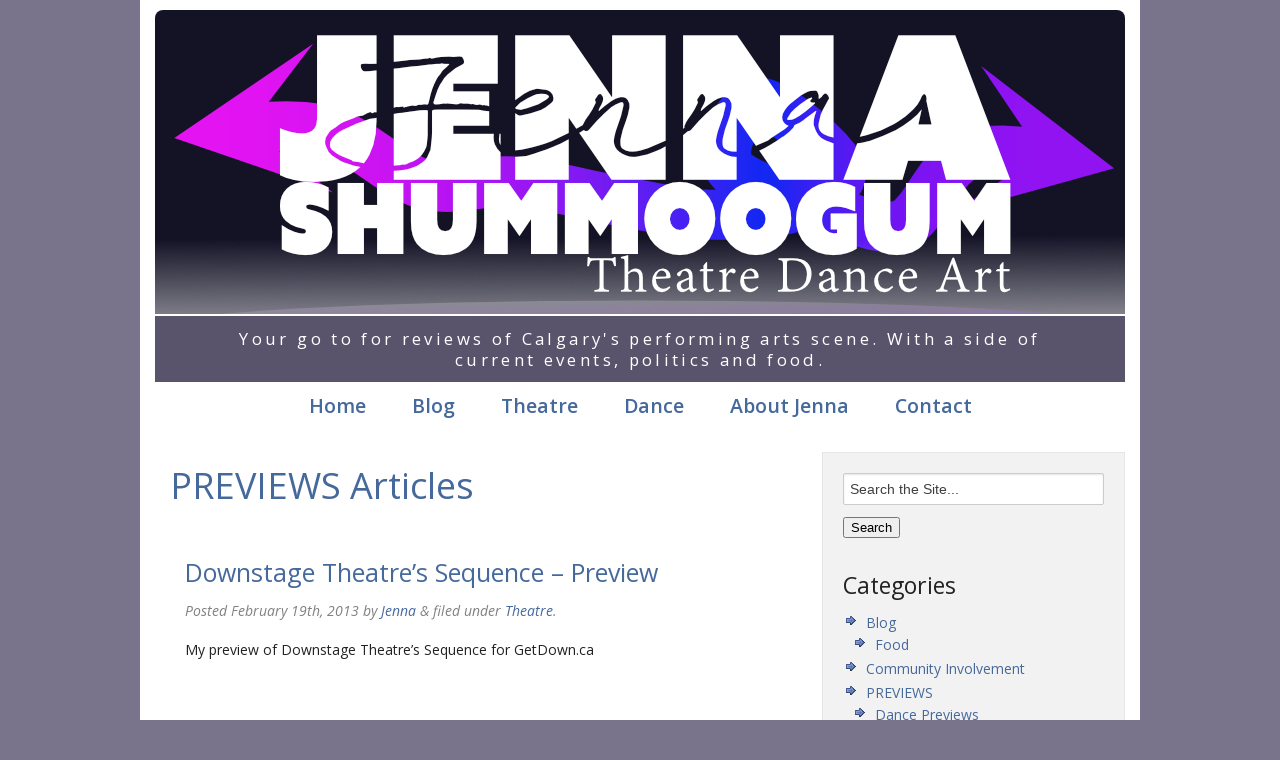

--- FILE ---
content_type: text/html; charset=UTF-8
request_url: https://jennashummoogum.com/category/previews/page/21/
body_size: 6735
content:
<!doctype html>  

<!--[if IEMobile 7 ]> <html lang="en-US"class="no-js iem7"> <![endif]-->
<!--[if lt IE 7 ]> <html lang="en-US" class="no-js ie6"> <![endif]-->
<!--[if IE 7 ]>    <html lang="en-US" class="no-js ie7"> <![endif]-->
<!--[if IE 8 ]>    <html lang="en-US" class="no-js ie8"> <![endif]-->
<!--[if (gte IE 9)|(gt IEMobile 7)|!(IEMobile)|!(IE)]><!--><html lang="en-US" class="no-js"><!--<![endif]-->
	
	<head>
		<meta charset="utf-8">
		<meta http-equiv="X-UA-Compatible" content="IE=edge,chrome=1">
		
		<title>Jenna Shummoogum - Theatre | Dance | Art</title>
				
		<meta name="viewport" content="width=device-width; initial-scale=1.0">
		<meta name="Description" CONTENT="Theatre, Dance and Art in Calgary, Alberta">
		<!-- icons & favicons -->
		<!-- For iPhone 4 -->
		<link rel="apple-touch-icon-precomposed" sizes="114x114" href="https://jennashummoogum.com/wp-content/themes/jenna/library/images/icons/h/apple-touch-icon.png">
		<!-- For iPad 1-->
		<link rel="apple-touch-icon-precomposed" sizes="72x72" href="https://jennashummoogum.com/wp-content/themes/jenna/library/images/icons/m/apple-touch-icon.png">
		<!-- For iPhone 3G, iPod Touch and Android -->
		<link rel="apple-touch-icon-precomposed" href="https://jennashummoogum.com/wp-content/themes/jenna/library/images/icons/l/apple-touch-icon-precomposed.png">
		<!-- For Nokia -->
		<link rel="shortcut icon" href="https://jennashummoogum.com/wp-content/themes/jenna/library/images/icons/l/apple-touch-icon.png">
		<!-- For everything else -->
		<link rel="shortcut icon" href="https://jennashummoogum.com/wp-content/themes/jenna/favicon.ico">
				
		<!-- media-queries.js (fallback) -->
		<!--[if lt IE 9]>
			<script src="//css3-mediaqueries-js.googlecode.com/svn/trunk/css3-mediaqueries.js"></script>			
		<![endif]-->

		<!-- html5.js -->
		<!--[if lt IE 9]>
			<script src="//html5shim.googlecode.com/svn/trunk/html5.js"></script>
		<![endif]-->
		
  		<link rel="pingback" href="https://jennashummoogum.com/xmlrpc.php">
		
		<!-- wordpress head functions -->
		<meta name='robots' content='max-image-preview:large' />
	<style>img:is([sizes="auto" i], [sizes^="auto," i]) { contain-intrinsic-size: 3000px 1500px }</style>
	<link rel='dns-prefetch' href='//ajax.googleapis.com' />
<link rel='dns-prefetch' href='//www.googletagmanager.com' />
<link rel='dns-prefetch' href='//fonts.googleapis.com' />
<link rel='stylesheet' id='dcwp_plugin_admin_dcsmt_css-css' href='https://jennashummoogum.com/wp-content/plugins/social-media-tabs/css/admin.css?ver=6.8.3' type='text/css' media='all' />
<link rel='stylesheet' id='wp-block-library-css' href='https://jennashummoogum.com/wp-includes/css/dist/block-library/style.min.css?ver=6.8.3' type='text/css' media='all' />
<style id='classic-theme-styles-inline-css' type='text/css'>
/*! This file is auto-generated */
.wp-block-button__link{color:#fff;background-color:#32373c;border-radius:9999px;box-shadow:none;text-decoration:none;padding:calc(.667em + 2px) calc(1.333em + 2px);font-size:1.125em}.wp-block-file__button{background:#32373c;color:#fff;text-decoration:none}
</style>
<style id='global-styles-inline-css' type='text/css'>
:root{--wp--preset--aspect-ratio--square: 1;--wp--preset--aspect-ratio--4-3: 4/3;--wp--preset--aspect-ratio--3-4: 3/4;--wp--preset--aspect-ratio--3-2: 3/2;--wp--preset--aspect-ratio--2-3: 2/3;--wp--preset--aspect-ratio--16-9: 16/9;--wp--preset--aspect-ratio--9-16: 9/16;--wp--preset--color--black: #000000;--wp--preset--color--cyan-bluish-gray: #abb8c3;--wp--preset--color--white: #ffffff;--wp--preset--color--pale-pink: #f78da7;--wp--preset--color--vivid-red: #cf2e2e;--wp--preset--color--luminous-vivid-orange: #ff6900;--wp--preset--color--luminous-vivid-amber: #fcb900;--wp--preset--color--light-green-cyan: #7bdcb5;--wp--preset--color--vivid-green-cyan: #00d084;--wp--preset--color--pale-cyan-blue: #8ed1fc;--wp--preset--color--vivid-cyan-blue: #0693e3;--wp--preset--color--vivid-purple: #9b51e0;--wp--preset--gradient--vivid-cyan-blue-to-vivid-purple: linear-gradient(135deg,rgba(6,147,227,1) 0%,rgb(155,81,224) 100%);--wp--preset--gradient--light-green-cyan-to-vivid-green-cyan: linear-gradient(135deg,rgb(122,220,180) 0%,rgb(0,208,130) 100%);--wp--preset--gradient--luminous-vivid-amber-to-luminous-vivid-orange: linear-gradient(135deg,rgba(252,185,0,1) 0%,rgba(255,105,0,1) 100%);--wp--preset--gradient--luminous-vivid-orange-to-vivid-red: linear-gradient(135deg,rgba(255,105,0,1) 0%,rgb(207,46,46) 100%);--wp--preset--gradient--very-light-gray-to-cyan-bluish-gray: linear-gradient(135deg,rgb(238,238,238) 0%,rgb(169,184,195) 100%);--wp--preset--gradient--cool-to-warm-spectrum: linear-gradient(135deg,rgb(74,234,220) 0%,rgb(151,120,209) 20%,rgb(207,42,186) 40%,rgb(238,44,130) 60%,rgb(251,105,98) 80%,rgb(254,248,76) 100%);--wp--preset--gradient--blush-light-purple: linear-gradient(135deg,rgb(255,206,236) 0%,rgb(152,150,240) 100%);--wp--preset--gradient--blush-bordeaux: linear-gradient(135deg,rgb(254,205,165) 0%,rgb(254,45,45) 50%,rgb(107,0,62) 100%);--wp--preset--gradient--luminous-dusk: linear-gradient(135deg,rgb(255,203,112) 0%,rgb(199,81,192) 50%,rgb(65,88,208) 100%);--wp--preset--gradient--pale-ocean: linear-gradient(135deg,rgb(255,245,203) 0%,rgb(182,227,212) 50%,rgb(51,167,181) 100%);--wp--preset--gradient--electric-grass: linear-gradient(135deg,rgb(202,248,128) 0%,rgb(113,206,126) 100%);--wp--preset--gradient--midnight: linear-gradient(135deg,rgb(2,3,129) 0%,rgb(40,116,252) 100%);--wp--preset--font-size--small: 13px;--wp--preset--font-size--medium: 20px;--wp--preset--font-size--large: 36px;--wp--preset--font-size--x-large: 42px;--wp--preset--spacing--20: 0.44rem;--wp--preset--spacing--30: 0.67rem;--wp--preset--spacing--40: 1rem;--wp--preset--spacing--50: 1.5rem;--wp--preset--spacing--60: 2.25rem;--wp--preset--spacing--70: 3.38rem;--wp--preset--spacing--80: 5.06rem;--wp--preset--shadow--natural: 6px 6px 9px rgba(0, 0, 0, 0.2);--wp--preset--shadow--deep: 12px 12px 50px rgba(0, 0, 0, 0.4);--wp--preset--shadow--sharp: 6px 6px 0px rgba(0, 0, 0, 0.2);--wp--preset--shadow--outlined: 6px 6px 0px -3px rgba(255, 255, 255, 1), 6px 6px rgba(0, 0, 0, 1);--wp--preset--shadow--crisp: 6px 6px 0px rgba(0, 0, 0, 1);}:where(.is-layout-flex){gap: 0.5em;}:where(.is-layout-grid){gap: 0.5em;}body .is-layout-flex{display: flex;}.is-layout-flex{flex-wrap: wrap;align-items: center;}.is-layout-flex > :is(*, div){margin: 0;}body .is-layout-grid{display: grid;}.is-layout-grid > :is(*, div){margin: 0;}:where(.wp-block-columns.is-layout-flex){gap: 2em;}:where(.wp-block-columns.is-layout-grid){gap: 2em;}:where(.wp-block-post-template.is-layout-flex){gap: 1.25em;}:where(.wp-block-post-template.is-layout-grid){gap: 1.25em;}.has-black-color{color: var(--wp--preset--color--black) !important;}.has-cyan-bluish-gray-color{color: var(--wp--preset--color--cyan-bluish-gray) !important;}.has-white-color{color: var(--wp--preset--color--white) !important;}.has-pale-pink-color{color: var(--wp--preset--color--pale-pink) !important;}.has-vivid-red-color{color: var(--wp--preset--color--vivid-red) !important;}.has-luminous-vivid-orange-color{color: var(--wp--preset--color--luminous-vivid-orange) !important;}.has-luminous-vivid-amber-color{color: var(--wp--preset--color--luminous-vivid-amber) !important;}.has-light-green-cyan-color{color: var(--wp--preset--color--light-green-cyan) !important;}.has-vivid-green-cyan-color{color: var(--wp--preset--color--vivid-green-cyan) !important;}.has-pale-cyan-blue-color{color: var(--wp--preset--color--pale-cyan-blue) !important;}.has-vivid-cyan-blue-color{color: var(--wp--preset--color--vivid-cyan-blue) !important;}.has-vivid-purple-color{color: var(--wp--preset--color--vivid-purple) !important;}.has-black-background-color{background-color: var(--wp--preset--color--black) !important;}.has-cyan-bluish-gray-background-color{background-color: var(--wp--preset--color--cyan-bluish-gray) !important;}.has-white-background-color{background-color: var(--wp--preset--color--white) !important;}.has-pale-pink-background-color{background-color: var(--wp--preset--color--pale-pink) !important;}.has-vivid-red-background-color{background-color: var(--wp--preset--color--vivid-red) !important;}.has-luminous-vivid-orange-background-color{background-color: var(--wp--preset--color--luminous-vivid-orange) !important;}.has-luminous-vivid-amber-background-color{background-color: var(--wp--preset--color--luminous-vivid-amber) !important;}.has-light-green-cyan-background-color{background-color: var(--wp--preset--color--light-green-cyan) !important;}.has-vivid-green-cyan-background-color{background-color: var(--wp--preset--color--vivid-green-cyan) !important;}.has-pale-cyan-blue-background-color{background-color: var(--wp--preset--color--pale-cyan-blue) !important;}.has-vivid-cyan-blue-background-color{background-color: var(--wp--preset--color--vivid-cyan-blue) !important;}.has-vivid-purple-background-color{background-color: var(--wp--preset--color--vivid-purple) !important;}.has-black-border-color{border-color: var(--wp--preset--color--black) !important;}.has-cyan-bluish-gray-border-color{border-color: var(--wp--preset--color--cyan-bluish-gray) !important;}.has-white-border-color{border-color: var(--wp--preset--color--white) !important;}.has-pale-pink-border-color{border-color: var(--wp--preset--color--pale-pink) !important;}.has-vivid-red-border-color{border-color: var(--wp--preset--color--vivid-red) !important;}.has-luminous-vivid-orange-border-color{border-color: var(--wp--preset--color--luminous-vivid-orange) !important;}.has-luminous-vivid-amber-border-color{border-color: var(--wp--preset--color--luminous-vivid-amber) !important;}.has-light-green-cyan-border-color{border-color: var(--wp--preset--color--light-green-cyan) !important;}.has-vivid-green-cyan-border-color{border-color: var(--wp--preset--color--vivid-green-cyan) !important;}.has-pale-cyan-blue-border-color{border-color: var(--wp--preset--color--pale-cyan-blue) !important;}.has-vivid-cyan-blue-border-color{border-color: var(--wp--preset--color--vivid-cyan-blue) !important;}.has-vivid-purple-border-color{border-color: var(--wp--preset--color--vivid-purple) !important;}.has-vivid-cyan-blue-to-vivid-purple-gradient-background{background: var(--wp--preset--gradient--vivid-cyan-blue-to-vivid-purple) !important;}.has-light-green-cyan-to-vivid-green-cyan-gradient-background{background: var(--wp--preset--gradient--light-green-cyan-to-vivid-green-cyan) !important;}.has-luminous-vivid-amber-to-luminous-vivid-orange-gradient-background{background: var(--wp--preset--gradient--luminous-vivid-amber-to-luminous-vivid-orange) !important;}.has-luminous-vivid-orange-to-vivid-red-gradient-background{background: var(--wp--preset--gradient--luminous-vivid-orange-to-vivid-red) !important;}.has-very-light-gray-to-cyan-bluish-gray-gradient-background{background: var(--wp--preset--gradient--very-light-gray-to-cyan-bluish-gray) !important;}.has-cool-to-warm-spectrum-gradient-background{background: var(--wp--preset--gradient--cool-to-warm-spectrum) !important;}.has-blush-light-purple-gradient-background{background: var(--wp--preset--gradient--blush-light-purple) !important;}.has-blush-bordeaux-gradient-background{background: var(--wp--preset--gradient--blush-bordeaux) !important;}.has-luminous-dusk-gradient-background{background: var(--wp--preset--gradient--luminous-dusk) !important;}.has-pale-ocean-gradient-background{background: var(--wp--preset--gradient--pale-ocean) !important;}.has-electric-grass-gradient-background{background: var(--wp--preset--gradient--electric-grass) !important;}.has-midnight-gradient-background{background: var(--wp--preset--gradient--midnight) !important;}.has-small-font-size{font-size: var(--wp--preset--font-size--small) !important;}.has-medium-font-size{font-size: var(--wp--preset--font-size--medium) !important;}.has-large-font-size{font-size: var(--wp--preset--font-size--large) !important;}.has-x-large-font-size{font-size: var(--wp--preset--font-size--x-large) !important;}
:where(.wp-block-post-template.is-layout-flex){gap: 1.25em;}:where(.wp-block-post-template.is-layout-grid){gap: 1.25em;}
:where(.wp-block-columns.is-layout-flex){gap: 2em;}:where(.wp-block-columns.is-layout-grid){gap: 2em;}
:root :where(.wp-block-pullquote){font-size: 1.5em;line-height: 1.6;}
</style>
<link rel='stylesheet' id='titan-adminbar-styles-css' href='https://jennashummoogum.com/wp-content/plugins/anti-spam/assets/css/admin-bar.css?ver=7.3.5' type='text/css' media='all' />
<link rel='stylesheet' id='buy-me-a-coffee-css' href='https://jennashummoogum.com/wp-content/plugins/buymeacoffee/public/css/buy-me-a-coffee-public.css?ver=4.4.2' type='text/css' media='all' />
<link rel='stylesheet' id='open-sans-css' href='https://fonts.googleapis.com/css?family=Open+Sans%3A300italic%2C400italic%2C600italic%2C300%2C400%2C600&#038;subset=latin%2Clatin-ext&#038;display=fallback&#038;ver=6.8.3' type='text/css' media='all' />
<link rel='stylesheet' id='foundation-app-css' href='https://jennashummoogum.com/wp-content/themes/wp-foundation/stylesheets/app.css?ver=3.0' type='text/css' media='all' />
<script type="text/javascript" src="https://ajax.googleapis.com/ajax/libs/jquery/1.7.1/jquery.min.js?ver=6.8.3" id="jquery-js"></script>
<script type="text/javascript" src="https://jennashummoogum.com/wp-content/plugins/buymeacoffee/public/js/buy-me-a-coffee-public.js?ver=4.4.2" id="buy-me-a-coffee-js"></script>
<script type="text/javascript" src="https://jennashummoogum.com/wp-content/plugins/social-media-tabs/js/jquery.dcsmt.1.0.js?ver=6.8.3" id="dcjqsocialtabs-js"></script>
<script type="text/javascript" src="https://jennashummoogum.com/wp-content/themes/wp-foundation/javascripts/foundation/modernizr.foundation.js?ver=6.8.3" id="modernizr-js"></script>
<script type="text/javascript" src="https://jennashummoogum.com/wp-content/themes/wp-foundation/javascripts/foundation/jquery.reveal.js?ver=6.8.3" id="foundation-reveal-js"></script>
<script type="text/javascript" src="https://jennashummoogum.com/wp-content/themes/wp-foundation/javascripts/foundation/jquery.orbit-1.4.0.js?ver=6.8.3" id="foundation-orbit-js"></script>
<script type="text/javascript" src="https://jennashummoogum.com/wp-content/themes/wp-foundation/javascripts/foundation/jquery.customforms.js?ver=6.8.3" id="foundation-custom-forms-js"></script>
<script type="text/javascript" src="https://jennashummoogum.com/wp-content/themes/wp-foundation/javascripts/foundation/jquery.placeholder.min.js?ver=6.8.3" id="foundation-placeholder-js"></script>
<script type="text/javascript" src="https://jennashummoogum.com/wp-content/themes/wp-foundation/javascripts/foundation/jquery.tooltips.js?ver=6.8.3" id="foundation-tooltips-js"></script>
<script type="text/javascript" src="https://jennashummoogum.com/wp-content/themes/wp-foundation/javascripts/app.js?ver=6.8.3" id="foundation-app-js"></script>
<script type="text/javascript" src="https://jennashummoogum.com/wp-content/themes/wp-foundation/javascripts/foundation/off-canvas.js?ver=6.8.3" id="foundation-off-canvas-js"></script>

<!-- Google tag (gtag.js) snippet added by Site Kit -->
<!-- Google Analytics snippet added by Site Kit -->
<script type="text/javascript" src="https://www.googletagmanager.com/gtag/js?id=G-PY4WJD8TD1" id="google_gtagjs-js" async></script>
<script type="text/javascript" id="google_gtagjs-js-after">
/* <![CDATA[ */
window.dataLayer = window.dataLayer || [];function gtag(){dataLayer.push(arguments);}
gtag("set","linker",{"domains":["jennashummoogum.com"]});
gtag("js", new Date());
gtag("set", "developer_id.dZTNiMT", true);
gtag("config", "G-PY4WJD8TD1");
/* ]]> */
</script>
<link rel="https://api.w.org/" href="https://jennashummoogum.com/wp-json/" /><link rel="alternate" title="JSON" type="application/json" href="https://jennashummoogum.com/wp-json/wp/v2/categories/205" />        <script data-name="BMC-Widget" src="https://cdnjs.buymeacoffee.com/1.0.0/widget.prod.min.js" data-id="shummoogum" data-description="" data-message="" data-color="#FF813F" data-position="right" data-x_margin="" data-y_margin="">
        </script>
        <meta name="generator" content="Site Kit by Google 1.170.0" />
	<link rel="stylesheet" href="https://jennashummoogum.com/wp-content/plugins/social-media-tabs/css/dcsmt.css" type="text/css" media="screen"  />		<style type="text/css" id="wp-custom-css">
			.clear-br {
	clear: both;
}

#blogposts img {
	margin-bottom: 8px;
}

body.page-id-2492 .page-title {
    color: #6196d8;
		margin-bottom: 50px;
}

body.page-id-2492 ul.wp-block-post-template h2 {
	margin-bottom: 6px;
}

body.page-id-2492 ul.wp-block-post-template a {
    font-size: 25px;
    line-height: 28px;
}

body.page-id-2492 ul.wp-block-post-template .alignright {
	float: right;
	margin-left: 20px;
}

body.page-id-2492 ul.wp-block-post-template .moretag {
	font-size: 14px;
}

body.page-id-2492 ul.wp-block-post-template time {
	font-style: italic;
	color: #808080;
	margin-bottom: 9px;
}

.mobile-nav-container {
	z-index: 5;
}

body:not(.active) .mobile-nav-container {
	margin-left: -1000% !important;}

body.active #main {
	margin-left: initial !important;}		</style>
				<!-- end of wordpress head -->

		<link rel="stylesheet" type="text/css" media="all" href="https://jennashummoogum.com/wp-content/themes/jenna/style.css" />
		<link rel="stylesheet" type="text/css" media="all" href="/fc-webicons.css">

		
		<!-- bring in theme options styles -->
		<style>
			h1, h2, h3, h4, h5, h6{ 
				font-family: Open Sans; 
				font-weight: normal; 
				color: #222222; 
			}
			body{ 
				font-family: Open Sans; 
				font-weight: normal; 
				color: #222222; 
			}
			a{ 
				color: #2BA6CB; 
			}
			a:hover{ 
				color: #2795B6; 
			}
			a:active{ 
				color: #2BA6CB; 
			}
			.top-nav { 
				background-color: #4D4D4D;
			}
			.top-nav > li > a { 
				color: #E6E6E6 !important;
			}
			.top-nav > li > a:hover { 
				color: #E6E6E6 !important;
			}
			#main article {
				border-bottom: none;
			}
			</style>				
	</head>
	
	<body class="archive paged category category-previews category-205 paged-21 category-paged-21 wp-theme-wp-foundation wp-child-theme-jenna">

		<div class="row container theatre-previews">
			<div class="twelve columns">
				<header role="banner" id="top-header">
					
					<a href="/">
						<img id="header-img" src="/wp-content/uploads/2025/03/jenna-header.png" alt="Jenna Shummoogum"/>
					</a>

					<div class="siteinfo">
						Your go to for reviews of Calgary&#039;s performing arts scene. With a side of current events, politics and food.					</div>

					<ul id="menu-main" class="top-nav nav-bar hide-for-small"><li id="menu-item-54"><a title="Main Page" href="/">Home</a></li>
<li id="menu-item-103"><a href="https://jennashummoogum.com/category/blog/">Blog</a></li>
<li id="menu-item-50"><a title="Theatre Reviews" href="https://jennashummoogum.com/category/reviews/theatre/">Theatre</a></li>
<li id="menu-item-2520"><a href="https://jennashummoogum.com/dance/">Dance</a></li>
<li id="menu-item-49"><a title="About Jenna" href="https://jennashummoogum.com/about-jenna-shummoogum/">About Jenna</a></li>
<li id="menu-item-53"><a title="Send me an Email" href="mailto:jennashummoogum@gmail.com">Contact</a></li>
</ul>
					<!--h4 class="subhead">Your go to for reviews of Calgary&#039;s performing arts scene. With a side of current events, politics and food.</h4-->

					<div class="show-for-small menu-action">
				  	    <a href="#sidebar" id="mobile-nav-button" class="sidebar-button small secondary button">
							<svg xml:space="preserve" enable-background="new 0 0 48 48" viewBox="0 0 48 48" height="18px" width="18px" y="0px" x="0px" xmlns:xlink="http://www.w3.org/1999/xlink" xmlns="http://www.w3.org/2000/svg" id="Layer_1" version="1.1">
								<line y2="8.907" x2="48" y1="8.907" x1="0" stroke-miterlimit="10" stroke-width="8" stroke="#000000" fill="none"/>
								<line y2="24.173" x2="48" y1="24.173" x1="0" stroke-miterlimit="10" stroke-width="8" stroke="#000000" fill="none"/>
								<line y2="39.439" x2="48" y1="39.439" x1="0" stroke-miterlimit="10" stroke-width="8" stroke="#000000" fill="none"/>
								Menu
							</svg>
						</a>
					</div>

					<div class="mobile-nav-container"><ul id="menu-main-1" class="side-nav tabs vertical"><li><a href="/" title="Main Page">Home</a></li>
<li><a href="https://jennashummoogum.com/category/blog/">Blog</a></li>
<li><a href="https://jennashummoogum.com/category/reviews/theatre/" title="Theatre Reviews">Theatre</a></li>
<li><a href="https://jennashummoogum.com/dance/">Dance</a></li>
<li><a href="https://jennashummoogum.com/about-jenna-shummoogum/">About Jenna</a></li>
<li><a href="mailto:jennashummoogum@gmail.com" title="Send me an Email">Contact</a></li>
</ul></div>
				</header> <!-- end header -->
			</div>			
			<div id="content" class="clearfix">
			
				<div id="main" class="eight columns clearfix" role="main">
				
											<h1 class="archive_title h2">
							<span></span> PREVIEWS Articles
						</h1>
					
										
					<article id="post-801" class="clearfix post-801 post type-post status-publish format-standard hentry category-theatre-previews tag-downstage-theatre tag-kevin-mckendrick" role="article">
						
						<header>
							
							<h3 class="h2"><a href="https://jennashummoogum.com/downstage-theatres-sequence-preview/" rel="bookmark" title="Downstage Theatre&#8217;s Sequence &#8211; Preview">Downstage Theatre&#8217;s Sequence &#8211; Preview</a></h3>
							
							<p class="meta">Posted <time datetime="2013-02-19" pubdate>February 19th, 2013</time> by <a href="https://jennashummoogum.com/author/jennashummoogum/" title="Posts by Jenna" rel="author">Jenna</a> <span class="amp">&</span> filed under <a href="https://jennashummoogum.com/category/previews/theatre-previews/" rel="category tag">Theatre</a>.</p>
						
						</header> <!-- end article header -->
					
						<section class="post_content">
						
													
							<p>My preview of Downstage Theatre&#8217;s Sequence for GetDown.ca</p>
					
						</section> <!-- end article section -->
						
						<footer>
							
						</footer> <!-- end article footer -->
					
					</article> <!-- end article -->
					
										
					<article id="post-805" class="clearfix post-805 post type-post status-publish format-standard hentry category-theatre-previews tag-the-kite-runner tag-theatre-calgary" role="article">
						
						<header>
							
							<h3 class="h2"><a href="https://jennashummoogum.com/theatre-calgarys-the-kite-runner-preview/" rel="bookmark" title="Theatre Calgary&#8217;s The Kite Runner &#8211; Preview">Theatre Calgary&#8217;s The Kite Runner &#8211; Preview</a></h3>
							
							<p class="meta">Posted <time datetime="2013-02-1" pubdate>February 1st, 2013</time> by <a href="https://jennashummoogum.com/author/jennashummoogum/" title="Posts by Jenna" rel="author">Jenna</a> <span class="amp">&</span> filed under <a href="https://jennashummoogum.com/category/previews/theatre-previews/" rel="category tag">Theatre</a>.</p>
						
						</header> <!-- end article header -->
					
						<section class="post_content">
						
													
							<p>My preview of Theatre Calgary&#8217;s The Kite Runner for GetDown.ca</p>
					
						</section> <!-- end article section -->
						
						<footer>
							
						</footer> <!-- end article footer -->
					
					</article> <!-- end article -->
					
										
					<article id="post-809" class="clearfix post-809 post type-post status-publish format-standard has-post-thumbnail hentry category-theatre-previews tag-dan-mangan tag-the-walrus-talks" role="article">
						
						<header>
							
							<h3 class="h2"><a href="https://jennashummoogum.com/the-walrus-talks-preview/" rel="bookmark" title="The Walrus Talks &#8211; Preview">The Walrus Talks &#8211; Preview</a></h3>
							
							<p class="meta">Posted <time datetime="2013-01-24" pubdate>January 24th, 2013</time> by <a href="https://jennashummoogum.com/author/jennashummoogum/" title="Posts by Jenna" rel="author">Jenna</a> <span class="amp">&</span> filed under <a href="https://jennashummoogum.com/category/previews/theatre-previews/" rel="category tag">Theatre</a>.</p>
						
						</header> <!-- end article header -->
					
						<section class="post_content">
						
							<img src="https://jennashummoogum.com/wp-content/uploads/2013/07/Dan-Mangan-425-e1359064775209-150x150.jpg" class="attachment-thumbnail size-thumbnail wp-post-image" alt="" decoding="async" srcset="https://jennashummoogum.com/wp-content/uploads/2013/07/Dan-Mangan-425-e1359064775209-150x150.jpg 150w, https://jennashummoogum.com/wp-content/uploads/2013/07/Dan-Mangan-425-e1359064775209-125x125.jpg 125w" sizes="(max-width: 150px) 100vw, 150px" />						
							<p>My preview with Dan Mangan of the Walrus Talks for GetDown.ca</p>
					
						</section> <!-- end article section -->
						
						<footer>
							
						</footer> <!-- end article footer -->
					
					</article> <!-- end article -->
					
						
					
											
						<ul class="pagination clearfix"><li class="prev"><a href="https://jennashummoogum.com/category/previews/" title="First">&laquo</a></li><li class=""><a href="https://jennashummoogum.com/category/previews/page/20/" >&larr; Previous</a></li><li><a href="https://jennashummoogum.com/category/previews/page/18/">18</a></li><li><a href="https://jennashummoogum.com/category/previews/page/19/">19</a></li><li><a href="https://jennashummoogum.com/category/previews/page/20/">20</a></li><li class="current"><a href="#">21</a></li><li><a href="https://jennashummoogum.com/category/previews/page/22/">22</a></li><li><a href="https://jennashummoogum.com/category/previews/page/23/">23</a></li><li><a href="https://jennashummoogum.com/category/previews/page/24/">24</a></li><li class=""><a href="https://jennashummoogum.com/category/previews/page/22/" >Next &rarr;</a></li><li class="next"><a href="https://jennashummoogum.com/category/previews/page/27/" title="Last">&raquo;</a></li></ul>
													
					
								
				</div> <!-- end #main -->
    
								<div id="sidebar1" class="sidebar four columns" role="complementary">

															

					<div class="panel">
				
						
							<div id="search-2" class="widget widget_search"><form role="search" method="get" id="searchform" action="https://jennashummoogum.com/" >
    <label class="screen-reader-text" for="s">Search for:</label>
    <input type="text" value="" name="s" id="s" placeholder="Search the Site..." />
    <input type="submit" id="searchsubmit" value="Search" />
    </form></div><div id="categories-3" class="widget widget_categories"><h4 class="widgettitle">Categories</h4>
			<ul>
					<li class="cat-item cat-item-35"><a href="https://jennashummoogum.com/category/blog/">Blog</a>
<ul class='children'>
	<li class="cat-item cat-item-2"><a href="https://jennashummoogum.com/category/blog/food/">Food</a>
</li>
</ul>
</li>
	<li class="cat-item cat-item-46"><a href="https://jennashummoogum.com/category/community-involvement/">Community Involvement</a>
</li>
	<li class="cat-item cat-item-205 current-cat"><a aria-current="page" href="https://jennashummoogum.com/category/previews/">PREVIEWS</a>
<ul class='children'>
	<li class="cat-item cat-item-207"><a href="https://jennashummoogum.com/category/previews/dance-previews/">Dance Previews</a>
</li>
	<li class="cat-item cat-item-656"><a href="https://jennashummoogum.com/category/previews/music/">Music</a>
</li>
	<li class="cat-item cat-item-208"><a href="https://jennashummoogum.com/category/previews/opera-previews/">Opera</a>
</li>
	<li class="cat-item cat-item-206"><a href="https://jennashummoogum.com/category/previews/theatre-previews/">Theatre</a>
</li>
</ul>
</li>
	<li class="cat-item cat-item-4"><a href="https://jennashummoogum.com/category/reviews/">REVIEWS</a>
<ul class='children'>
	<li class="cat-item cat-item-203"><a href="https://jennashummoogum.com/category/reviews/concert-reviews/">Concert</a>
</li>
	<li class="cat-item cat-item-21"><a href="https://jennashummoogum.com/category/reviews/dance/">Dance</a>
</li>
	<li class="cat-item cat-item-204"><a href="https://jennashummoogum.com/category/reviews/movie/">Movie</a>
</li>
	<li class="cat-item cat-item-202"><a href="https://jennashummoogum.com/category/reviews/opera/">Opera</a>
</li>
	<li class="cat-item cat-item-5"><a href="https://jennashummoogum.com/category/reviews/theatre/">Theatre</a>
</li>
</ul>
</li>
			</ul>

			</div><div id="tag_cloud-4" class="widget widget_tag_cloud"><h4 class="widgettitle">Tags</h4><div class="tagcloud"><div id="tag-cloud"><p></a></a></a></a></a></a></a></a></a></a></a></a></a></a></a></a></a></a></a></a></p></div></div>
</div><div id="linkcat-23" class="widget widget_links"><h4 class="widgettitle">Blogs I follow</h4>
	<ul class='xoxo blogroll'>
<li><a href="http://www.artclothtext.com/" target="_blank">Art Cloth Text</a></li>
<li><a href="http://www.badtemperedzombie.com/" target="_blank">Bad Tempered Zombie</a></li>
<li><a href="http://cecinestpasunfoodblog.com/" target="_blank">Ceci n&#039;est pas un food blog</a></li>
<li><a href="http://dinnerwithjulie.com/" target="_blank">Dinner with Julie</a></li>
<li><a href="http://www.getdown.ca/" target="_blank">Downtown Calgary Blog</a></li>
<li><a href="http://www.patentandthepantry.com/" target="_blank">Patent &amp; the Pantry</a></li>
<li><a href="http://smittenkitchen.com/" target="_blank">Smitten Kitchen</a></li>

	</ul>
</div>

						
					</div>

				</div>    
			</div> <!-- end #content -->

			<footer role="contentinfo">
			
					<div class="twelve columns">

						<div class="row">

							<nav class="ten columns clearfix">
															</nav>

							<p id="copyright" class="twelve columns clearfix">
								&copy; 2026&nbsp;Jenna  Shummoogum 
							</p>

						</div>

					</div>
					
			</footer> <!-- end footer -->
		
		</div> <!-- end #container -->
		
		<!--[if lt IE 7 ]>
  			<script src="//ajax.googleapis.com/ajax/libs/chrome-frame/1.0.3/CFInstall.min.js"></script>
  			<script>window.attachEvent('onload',function(){CFInstall.check({mode:'overlay'})})</script>
		<![endif]-->
		
		<script type="speculationrules">
{"prefetch":[{"source":"document","where":{"and":[{"href_matches":"\/*"},{"not":{"href_matches":["\/wp-*.php","\/wp-admin\/*","\/wp-content\/uploads\/*","\/wp-content\/*","\/wp-content\/plugins\/*","\/wp-content\/themes\/jenna\/*","\/wp-content\/themes\/wp-foundation\/*","\/*\\?(.+)"]}},{"not":{"selector_matches":"a[rel~=\"nofollow\"]"}},{"not":{"selector_matches":".no-prefetch, .no-prefetch a"}}]},"eagerness":"conservative"}]}
</script>
<script type="text/javascript" src="https://jennashummoogum.com/wp-content/themes/wp-foundation/library/js/scripts.js?ver=1.0" id="wp-foundation-js-js"></script>

	</body>

</html>


--- FILE ---
content_type: text/css
request_url: https://jennashummoogum.com/wp-content/themes/wp-foundation/style.css
body_size: 1224
content:
/*
Theme Name: Wordpress Foundation
Theme URI: http://320press.com/wpfoundation
Description: A bones/Zurb foundation based wordpress theme.
Version: 2.0
Author: 320press
Author URI: http://320press.com
Tags: bones, zurb, foundation, 320press, clean, basic
*/

/* layout */

.more-link{
	white-space: nowrap;
}

p.attribution{
	text-align: right;
}

article.post{
	margin-bottom: 18px;
	border-bottom: 1px solid #E6E6E6;
}

header .menu-action {
    float: left;
    margin-top: 0;
    position: relative;
    top: 1px;
}

header .menu-action .button.small {
    padding: 8px;
}

header .menu-action .button.small svg {
    opacity: 0.5;
}

.mobile-nav-container{
	margin-left: -100%;
	float: left;
	width: 50%;
	position: absolute;
	top: 150px;
}

.active .mobile-nav-container{
	display: block;
	margin-left: 0;
}

.active #main{
	margin-left: 55%;
}

.mobile-nav-container,
#main{
	-moz-transition: all 0.25s ease-in 0s;
}

.side-nav{
	height: auto;
}

ul.tabs.vertical {
    border-bottom: 1px solid #E6E6E6;
    height: auto;
}

ul.tabs {
    border-bottom: 1px solid #E6E6E6;
    display: block;
    height: 40px;
    margin-bottom: 20px;
    padding: 0;
}

ul.tabs.vertical li {
    border-left: 3px solid #CCCCCC;
}

ul.tabs.vertical li, ul.tabs.vertical li {
    float: none;
    height: auto;
}

ul.tabs li:first-child {
    margin-left: 0;
}

ul.tabs li {
    display: block;
    float: left;
    margin: 0;
    padding: 0;
}

ul.tabs.vertical li a {
    -moz-border-bottom-colors: none;
    -moz-border-image: none;
    -moz-border-left-colors: none;
    -moz-border-right-colors: none;
    -moz-border-top-colors: none;
    background: none repeat scroll 0 0 #F2F2F2;
    border-color: #E6E6E6;
    border-style: solid;
    border-width: 1px 1px 0 0;
    box-shadow: 0 1px 0 rgba(255, 255, 255, 0.5) inset;
    color: #555555;
    display: block;
    font-size: 14px;
    height: auto;
    line-height: 1;
    padding: 15px 20px;
}

ul.tabs li a {
    color: #6F6F6F;
    display: block;
    font-size: 14px;
    height: 40px;
    line-height: 40px;
    padding: 0 23.8px;
}

/* typography */
h1, h2, h3, h4, h5, h6{ font-family: 'Open Sans', sans-serif; font-weight: 300;}

.siteinfo h1{ font-weight: 800; }

/* post styling */

#main p.meta{
	font-style: italic;
	color: #808080;
}

div[id*='attachment_']{
	max-width: 100%;
	height: 100%;
}

#credit320{
	background: url('images/320press_mini.png') no-repeat left top transparent;
	padding-left: 20px;
	display: inline !important;
}

#main article img{
	max-width: 100%;
	margin-bottom: 18px;
}

h1.single-title{
	line-height: 1.1;
}

img.alignleft{
	margin-right: 10px;
	float: left;
}

img.alignright{
	margin-left: 10px;
	float: right;
}

img.aligncenter{
	display: block;
	margin: 0 auto;
}

p.tags a:hover{
	color: #f0f0f0;
}

video {
	max-width: 100%;
	height: auto;
}

.video-container {
	position: relative;
	padding-bottom: 56.25%;
	padding-top: 30px;
	height: 0;
	overflow: hidden;
}

.video-container iframe,  
.video-container object,  
.video-container embed {
	position: absolute;
	top: 0;
	left: 0;
	width: 100%;
	height: 100%;
}

.video-wrapper {
	width: 630px;
	max-width: 100%;
	margin-bottom: 18px;
}

pre {
    background-color: #F5F5F5;
    border: 1px solid rgba(0, 0, 0, 0.15);
    display: block;
    font-size: 12px;
    line-height: 18px;
    margin: 0 0 18px;
    padding: 8.5px;
    white-space: pre-wrap;
    word-wrap: break-word;
}

code {
    color: rgba(0, 0, 0, 0.75);
    padding: 1px 3px;
}

code, pre {
    font-family: Monaco,Andale Mono,Courier New,monospace;
    font-size: 12px;
	padding: 5px 15px;
}

/* featured posts slider */
#featured{
	border: 1px solid #E6E6E6;
}

#featured div{
	padding: 0 15px;
}

#featured h3{
	margin-top: .2em;
	padding-left: .05em;
}

#featured p{
	padding-left: .1em;
}

#featured h3,
#featured p{
	width: 100%;
}

/* page styling */

.page-template-page-homepage-php #main {
	border-bottom: none;
}

/* comments */

#comments{
	line-height: 3.1rem;
	margin-bottom: 18px;
}

ol.commentlist,
ol.commentlist ul.children{
	list-style-type: none;
	margin-left: 0;
}

ol.commentlist div.avatar{
	float: left;
	margin-right: 10px;
}

ol.commentlist time{
	font-size: .8em;
	color: #eeeeee;
}

ol.commentlist div.comment-author{
	position: relative;
}

.panel ol.commentlist a.comment-edit-link{
	color: #ffffff;
	text-decoration: none;
}

ol.commentlist span.edit-comment{
	position: absolute;
	right: 1.5em;
	top: 0;
}

.comment h4{
	margin-bottom: 0;
}

a.comment-reply-link{
	position: absolute;
	right: 1.5em;
	bottom: 0;
}

#cancel-comment-reply{
	padding-left: 20px;
}

#comment-nav ul{
	list-style-type: none;
	margin: 0;
}

#comment-form-elements{
	list-style-type: none;
	margin: 0;
}

/* specific post-type styles */

/* image attachment */

.attachment #main .post_content img{
	max-width: 100%;
}

li.next{
	text-align: right;
}

#sidebar1 .metadata,
#sidebar1 .caption{
	padding-bottom: 20px;
}

/* widget styles */

.widget{
	margin-bottom: 18px;
}

.widget li{
	margin-bottom: 2px;
}

.widget ul.children{
	margin-bottom: 0;
}

.widget ul.children li{
	margin-left: 9px;
}

#tag-cloud{
	margin-bottom: 18px;
}

a[class^='tag-link-']:hover{
	color: #f0f0f0;
}

@media only screen and (min-width: 768px) {
	ol.commentlist div.avatar{
		margin-right: 0;
	}
	
	#main{
		border-bottom: none;
	}

	#featured h3{
		margin-top: 2em;
		padding-left: 2em;
	}

	#featured p{
		padding-left: 4em;
	}

	#featured h3,
	#featured p{
		width: 66%;
	}
}

@media only screen and (min-width: 940px) {
	/* desktop specific styles */
	
	#main{
		margin-bottom: 0;
	}
	
	ol.commentlist div.avatar{
		margin-right: 0;
	}
	
}